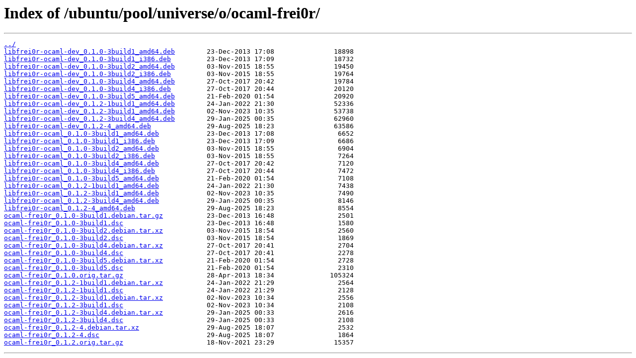

--- FILE ---
content_type: text/html
request_url: https://apt-origin.pop-os.org/ubuntu/pool/universe/o/ocaml-frei0r/
body_size: 1018
content:
<html>
<head><title>Index of /ubuntu/pool/universe/o/ocaml-frei0r/</title></head>
<body>
<h1>Index of /ubuntu/pool/universe/o/ocaml-frei0r/</h1><hr><pre><a href="../">../</a>
<a href="libfrei0r-ocaml-dev_0.1.0-3build1_amd64.deb">libfrei0r-ocaml-dev_0.1.0-3build1_amd64.deb</a>        23-Dec-2013 17:08               18898
<a href="libfrei0r-ocaml-dev_0.1.0-3build1_i386.deb">libfrei0r-ocaml-dev_0.1.0-3build1_i386.deb</a>         23-Dec-2013 17:09               18732
<a href="libfrei0r-ocaml-dev_0.1.0-3build2_amd64.deb">libfrei0r-ocaml-dev_0.1.0-3build2_amd64.deb</a>        03-Nov-2015 18:55               19450
<a href="libfrei0r-ocaml-dev_0.1.0-3build2_i386.deb">libfrei0r-ocaml-dev_0.1.0-3build2_i386.deb</a>         03-Nov-2015 18:55               19764
<a href="libfrei0r-ocaml-dev_0.1.0-3build4_amd64.deb">libfrei0r-ocaml-dev_0.1.0-3build4_amd64.deb</a>        27-Oct-2017 20:42               19784
<a href="libfrei0r-ocaml-dev_0.1.0-3build4_i386.deb">libfrei0r-ocaml-dev_0.1.0-3build4_i386.deb</a>         27-Oct-2017 20:44               20120
<a href="libfrei0r-ocaml-dev_0.1.0-3build5_amd64.deb">libfrei0r-ocaml-dev_0.1.0-3build5_amd64.deb</a>        21-Feb-2020 01:54               20920
<a href="libfrei0r-ocaml-dev_0.1.2-1build1_amd64.deb">libfrei0r-ocaml-dev_0.1.2-1build1_amd64.deb</a>        24-Jan-2022 21:30               52336
<a href="libfrei0r-ocaml-dev_0.1.2-3build1_amd64.deb">libfrei0r-ocaml-dev_0.1.2-3build1_amd64.deb</a>        02-Nov-2023 10:35               53738
<a href="libfrei0r-ocaml-dev_0.1.2-3build4_amd64.deb">libfrei0r-ocaml-dev_0.1.2-3build4_amd64.deb</a>        29-Jan-2025 00:35               62960
<a href="libfrei0r-ocaml-dev_0.1.2-4_amd64.deb">libfrei0r-ocaml-dev_0.1.2-4_amd64.deb</a>              29-Aug-2025 18:23               63586
<a href="libfrei0r-ocaml_0.1.0-3build1_amd64.deb">libfrei0r-ocaml_0.1.0-3build1_amd64.deb</a>            23-Dec-2013 17:08                6652
<a href="libfrei0r-ocaml_0.1.0-3build1_i386.deb">libfrei0r-ocaml_0.1.0-3build1_i386.deb</a>             23-Dec-2013 17:09                6686
<a href="libfrei0r-ocaml_0.1.0-3build2_amd64.deb">libfrei0r-ocaml_0.1.0-3build2_amd64.deb</a>            03-Nov-2015 18:55                6904
<a href="libfrei0r-ocaml_0.1.0-3build2_i386.deb">libfrei0r-ocaml_0.1.0-3build2_i386.deb</a>             03-Nov-2015 18:55                7264
<a href="libfrei0r-ocaml_0.1.0-3build4_amd64.deb">libfrei0r-ocaml_0.1.0-3build4_amd64.deb</a>            27-Oct-2017 20:42                7120
<a href="libfrei0r-ocaml_0.1.0-3build4_i386.deb">libfrei0r-ocaml_0.1.0-3build4_i386.deb</a>             27-Oct-2017 20:44                7472
<a href="libfrei0r-ocaml_0.1.0-3build5_amd64.deb">libfrei0r-ocaml_0.1.0-3build5_amd64.deb</a>            21-Feb-2020 01:54                7108
<a href="libfrei0r-ocaml_0.1.2-1build1_amd64.deb">libfrei0r-ocaml_0.1.2-1build1_amd64.deb</a>            24-Jan-2022 21:30                7438
<a href="libfrei0r-ocaml_0.1.2-3build1_amd64.deb">libfrei0r-ocaml_0.1.2-3build1_amd64.deb</a>            02-Nov-2023 10:35                7490
<a href="libfrei0r-ocaml_0.1.2-3build4_amd64.deb">libfrei0r-ocaml_0.1.2-3build4_amd64.deb</a>            29-Jan-2025 00:35                8146
<a href="libfrei0r-ocaml_0.1.2-4_amd64.deb">libfrei0r-ocaml_0.1.2-4_amd64.deb</a>                  29-Aug-2025 18:23                8554
<a href="ocaml-frei0r_0.1.0-3build1.debian.tar.gz">ocaml-frei0r_0.1.0-3build1.debian.tar.gz</a>           23-Dec-2013 16:48                2501
<a href="ocaml-frei0r_0.1.0-3build1.dsc">ocaml-frei0r_0.1.0-3build1.dsc</a>                     23-Dec-2013 16:48                1580
<a href="ocaml-frei0r_0.1.0-3build2.debian.tar.xz">ocaml-frei0r_0.1.0-3build2.debian.tar.xz</a>           03-Nov-2015 18:54                2560
<a href="ocaml-frei0r_0.1.0-3build2.dsc">ocaml-frei0r_0.1.0-3build2.dsc</a>                     03-Nov-2015 18:54                1869
<a href="ocaml-frei0r_0.1.0-3build4.debian.tar.xz">ocaml-frei0r_0.1.0-3build4.debian.tar.xz</a>           27-Oct-2017 20:41                2704
<a href="ocaml-frei0r_0.1.0-3build4.dsc">ocaml-frei0r_0.1.0-3build4.dsc</a>                     27-Oct-2017 20:41                2278
<a href="ocaml-frei0r_0.1.0-3build5.debian.tar.xz">ocaml-frei0r_0.1.0-3build5.debian.tar.xz</a>           21-Feb-2020 01:54                2728
<a href="ocaml-frei0r_0.1.0-3build5.dsc">ocaml-frei0r_0.1.0-3build5.dsc</a>                     21-Feb-2020 01:54                2310
<a href="ocaml-frei0r_0.1.0.orig.tar.gz">ocaml-frei0r_0.1.0.orig.tar.gz</a>                     28-Apr-2013 18:34              105324
<a href="ocaml-frei0r_0.1.2-1build1.debian.tar.xz">ocaml-frei0r_0.1.2-1build1.debian.tar.xz</a>           24-Jan-2022 21:29                2564
<a href="ocaml-frei0r_0.1.2-1build1.dsc">ocaml-frei0r_0.1.2-1build1.dsc</a>                     24-Jan-2022 21:29                2128
<a href="ocaml-frei0r_0.1.2-3build1.debian.tar.xz">ocaml-frei0r_0.1.2-3build1.debian.tar.xz</a>           02-Nov-2023 10:34                2556
<a href="ocaml-frei0r_0.1.2-3build1.dsc">ocaml-frei0r_0.1.2-3build1.dsc</a>                     02-Nov-2023 10:34                2108
<a href="ocaml-frei0r_0.1.2-3build4.debian.tar.xz">ocaml-frei0r_0.1.2-3build4.debian.tar.xz</a>           29-Jan-2025 00:33                2616
<a href="ocaml-frei0r_0.1.2-3build4.dsc">ocaml-frei0r_0.1.2-3build4.dsc</a>                     29-Jan-2025 00:33                2108
<a href="ocaml-frei0r_0.1.2-4.debian.tar.xz">ocaml-frei0r_0.1.2-4.debian.tar.xz</a>                 29-Aug-2025 18:07                2532
<a href="ocaml-frei0r_0.1.2-4.dsc">ocaml-frei0r_0.1.2-4.dsc</a>                           29-Aug-2025 18:07                1864
<a href="ocaml-frei0r_0.1.2.orig.tar.gz">ocaml-frei0r_0.1.2.orig.tar.gz</a>                     18-Nov-2021 23:29               15357
</pre><hr></body>
</html>
